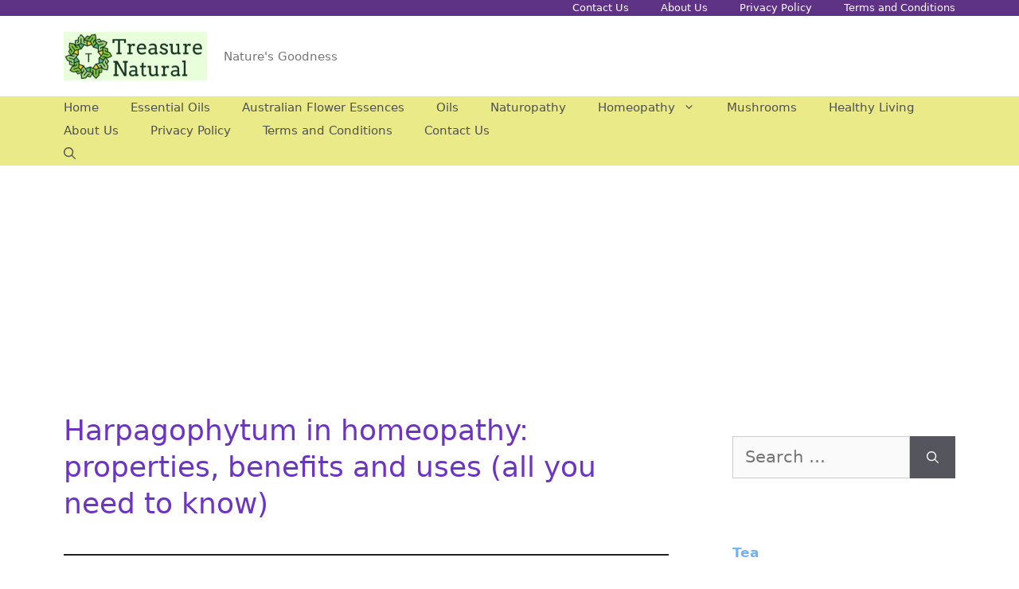

--- FILE ---
content_type: text/html; charset=UTF-8
request_url: https://treasurenatural.com/harpagophytum-in-homeopathy-properties-benefits-and-uses-all-you-need-to-know/
body_size: 16771
content:
<!DOCTYPE html>
<html lang="en-US">
<head>
	<meta charset="UTF-8">
	<meta name='robots' content='index, follow, max-image-preview:large, max-snippet:-1, max-video-preview:-1' />
<meta name="viewport" content="width=device-width, initial-scale=1">
	<!-- This site is optimized with the Yoast SEO plugin v20.10 - https://yoast.com/wordpress/plugins/seo/ -->
	<title>Harpagophytum in homeopathy: properties, benefits and uses (all you need to know) - TreasureNatural</title>
	<link rel="canonical" href="https://treasurenatural.com/harpagophytum-in-homeopathy-properties-benefits-and-uses-all-you-need-to-know/" />
	<meta property="og:locale" content="en_US" />
	<meta property="og:type" content="article" />
	<meta property="og:title" content="Harpagophytum in homeopathy: properties, benefits and uses (all you need to know) - TreasureNatural" />
	<meta property="og:description" content="What is Harpagophytum? Homeopathy uses the anti-inflammatory, analgesic and decongestant effects of&nbsp;Harpagophytum procumbens. Here it is mainly used against&nbsp;arthrosis and disc&nbsp;problems.&nbsp;Typical key symptoms are inflammatory processes in the affected areas.&nbsp;Other areas of application that are not used so frequently are skin changes such as shingles, psoriasis or eczema. Leading symptoms Signs of wear and tear ... Read more" />
	<meta property="og:url" content="https://treasurenatural.com/harpagophytum-in-homeopathy-properties-benefits-and-uses-all-you-need-to-know/" />
	<meta property="og:site_name" content="TreasureNatural" />
	<meta property="article:modified_time" content="2022-11-09T04:52:42+00:00" />
	<meta property="og:image" content="https://treasurenatural.com/wp-content/uploads/2022/11/Harpagophytum-in-homeopathy-properties-benefits-and-uses-all-you-need-to-know-1a-683x1024.jpg" />
	<meta name="twitter:card" content="summary_large_image" />
	<meta name="twitter:label1" content="Est. reading time" />
	<meta name="twitter:data1" content="3 minutes" />
	<script type="application/ld+json" class="yoast-schema-graph">{"@context":"https://schema.org","@graph":[{"@type":"WebPage","@id":"https://treasurenatural.com/harpagophytum-in-homeopathy-properties-benefits-and-uses-all-you-need-to-know/","url":"https://treasurenatural.com/harpagophytum-in-homeopathy-properties-benefits-and-uses-all-you-need-to-know/","name":"Harpagophytum in homeopathy: properties, benefits and uses (all you need to know) - TreasureNatural","isPartOf":{"@id":"https://treasurenatural.com/#website"},"primaryImageOfPage":{"@id":"https://treasurenatural.com/harpagophytum-in-homeopathy-properties-benefits-and-uses-all-you-need-to-know/#primaryimage"},"image":{"@id":"https://treasurenatural.com/harpagophytum-in-homeopathy-properties-benefits-and-uses-all-you-need-to-know/#primaryimage"},"thumbnailUrl":"https://treasurenatural.com/wp-content/uploads/2022/11/Harpagophytum-in-homeopathy-properties-benefits-and-uses-all-you-need-to-know-1a-683x1024.jpg","datePublished":"2022-04-07T08:22:56+00:00","dateModified":"2022-11-09T04:52:42+00:00","breadcrumb":{"@id":"https://treasurenatural.com/harpagophytum-in-homeopathy-properties-benefits-and-uses-all-you-need-to-know/#breadcrumb"},"inLanguage":"en-US","potentialAction":[{"@type":"ReadAction","target":["https://treasurenatural.com/harpagophytum-in-homeopathy-properties-benefits-and-uses-all-you-need-to-know/"]}]},{"@type":"ImageObject","inLanguage":"en-US","@id":"https://treasurenatural.com/harpagophytum-in-homeopathy-properties-benefits-and-uses-all-you-need-to-know/#primaryimage","url":"https://treasurenatural.com/wp-content/uploads/2022/11/Harpagophytum-in-homeopathy-properties-benefits-and-uses-all-you-need-to-know-1a.jpg","contentUrl":"https://treasurenatural.com/wp-content/uploads/2022/11/Harpagophytum-in-homeopathy-properties-benefits-and-uses-all-you-need-to-know-1a.jpg","width":1000,"height":1500},{"@type":"BreadcrumbList","@id":"https://treasurenatural.com/harpagophytum-in-homeopathy-properties-benefits-and-uses-all-you-need-to-know/#breadcrumb","itemListElement":[{"@type":"ListItem","position":1,"name":"Home","item":"https://treasurenatural.com/"},{"@type":"ListItem","position":2,"name":"Harpagophytum in homeopathy: properties, benefits and uses (all you need to know)"}]},{"@type":"WebSite","@id":"https://treasurenatural.com/#website","url":"https://treasurenatural.com/","name":"TreasureNatural","description":"Nature&#039;s Goodness","publisher":{"@id":"https://treasurenatural.com/#organization"},"potentialAction":[{"@type":"SearchAction","target":{"@type":"EntryPoint","urlTemplate":"https://treasurenatural.com/?s={search_term_string}"},"query-input":"required name=search_term_string"}],"inLanguage":"en-US"},{"@type":"Organization","@id":"https://treasurenatural.com/#organization","name":"TreasureNatural","url":"https://treasurenatural.com/","logo":{"@type":"ImageObject","inLanguage":"en-US","@id":"https://treasurenatural.com/#/schema/logo/image/","url":"https://treasurenatural.com/wp-content/uploads/2021/03/Logo-TreasureNatural-1.jpg","contentUrl":"https://treasurenatural.com/wp-content/uploads/2021/03/Logo-TreasureNatural-1.jpg","width":715,"height":243,"caption":"TreasureNatural"},"image":{"@id":"https://treasurenatural.com/#/schema/logo/image/"}}]}</script>
	<!-- / Yoast SEO plugin. -->


<link rel='dns-prefetch' href='//static.addtoany.com' />
<link rel="alternate" type="application/rss+xml" title="TreasureNatural &raquo; Feed" href="https://treasurenatural.com/feed/" />
<link rel="alternate" type="application/rss+xml" title="TreasureNatural &raquo; Comments Feed" href="https://treasurenatural.com/comments/feed/" />
<link rel="alternate" type="application/rss+xml" title="TreasureNatural &raquo; Harpagophytum in homeopathy: properties, benefits and uses (all you need to know) Comments Feed" href="https://treasurenatural.com/harpagophytum-in-homeopathy-properties-benefits-and-uses-all-you-need-to-know/feed/" />
		<!-- This site uses the Google Analytics by MonsterInsights plugin v8.19 - Using Analytics tracking - https://www.monsterinsights.com/ -->
							<script src="//www.googletagmanager.com/gtag/js?id=G-JRPTFSMDHW"  data-cfasync="false" data-wpfc-render="false" async></script>
			<script data-cfasync="false" data-wpfc-render="false">
				var mi_version = '8.19';
				var mi_track_user = true;
				var mi_no_track_reason = '';
				
								var disableStrs = [
										'ga-disable-G-JRPTFSMDHW',
									];

				/* Function to detect opted out users */
				function __gtagTrackerIsOptedOut() {
					for (var index = 0; index < disableStrs.length; index++) {
						if (document.cookie.indexOf(disableStrs[index] + '=true') > -1) {
							return true;
						}
					}

					return false;
				}

				/* Disable tracking if the opt-out cookie exists. */
				if (__gtagTrackerIsOptedOut()) {
					for (var index = 0; index < disableStrs.length; index++) {
						window[disableStrs[index]] = true;
					}
				}

				/* Opt-out function */
				function __gtagTrackerOptout() {
					for (var index = 0; index < disableStrs.length; index++) {
						document.cookie = disableStrs[index] + '=true; expires=Thu, 31 Dec 2099 23:59:59 UTC; path=/';
						window[disableStrs[index]] = true;
					}
				}

				if ('undefined' === typeof gaOptout) {
					function gaOptout() {
						__gtagTrackerOptout();
					}
				}
								window.dataLayer = window.dataLayer || [];

				window.MonsterInsightsDualTracker = {
					helpers: {},
					trackers: {},
				};
				if (mi_track_user) {
					function __gtagDataLayer() {
						dataLayer.push(arguments);
					}

					function __gtagTracker(type, name, parameters) {
						if (!parameters) {
							parameters = {};
						}

						if (parameters.send_to) {
							__gtagDataLayer.apply(null, arguments);
							return;
						}

						if (type === 'event') {
														parameters.send_to = monsterinsights_frontend.v4_id;
							var hookName = name;
							if (typeof parameters['event_category'] !== 'undefined') {
								hookName = parameters['event_category'] + ':' + name;
							}

							if (typeof MonsterInsightsDualTracker.trackers[hookName] !== 'undefined') {
								MonsterInsightsDualTracker.trackers[hookName](parameters);
							} else {
								__gtagDataLayer('event', name, parameters);
							}
							
						} else {
							__gtagDataLayer.apply(null, arguments);
						}
					}

					__gtagTracker('js', new Date());
					__gtagTracker('set', {
						'developer_id.dZGIzZG': true,
											});
										__gtagTracker('config', 'G-JRPTFSMDHW', {"forceSSL":"true","link_attribution":"true"} );
															window.gtag = __gtagTracker;										(function () {
						/* https://developers.google.com/analytics/devguides/collection/analyticsjs/ */
						/* ga and __gaTracker compatibility shim. */
						var noopfn = function () {
							return null;
						};
						var newtracker = function () {
							return new Tracker();
						};
						var Tracker = function () {
							return null;
						};
						var p = Tracker.prototype;
						p.get = noopfn;
						p.set = noopfn;
						p.send = function () {
							var args = Array.prototype.slice.call(arguments);
							args.unshift('send');
							__gaTracker.apply(null, args);
						};
						var __gaTracker = function () {
							var len = arguments.length;
							if (len === 0) {
								return;
							}
							var f = arguments[len - 1];
							if (typeof f !== 'object' || f === null || typeof f.hitCallback !== 'function') {
								if ('send' === arguments[0]) {
									var hitConverted, hitObject = false, action;
									if ('event' === arguments[1]) {
										if ('undefined' !== typeof arguments[3]) {
											hitObject = {
												'eventAction': arguments[3],
												'eventCategory': arguments[2],
												'eventLabel': arguments[4],
												'value': arguments[5] ? arguments[5] : 1,
											}
										}
									}
									if ('pageview' === arguments[1]) {
										if ('undefined' !== typeof arguments[2]) {
											hitObject = {
												'eventAction': 'page_view',
												'page_path': arguments[2],
											}
										}
									}
									if (typeof arguments[2] === 'object') {
										hitObject = arguments[2];
									}
									if (typeof arguments[5] === 'object') {
										Object.assign(hitObject, arguments[5]);
									}
									if ('undefined' !== typeof arguments[1].hitType) {
										hitObject = arguments[1];
										if ('pageview' === hitObject.hitType) {
											hitObject.eventAction = 'page_view';
										}
									}
									if (hitObject) {
										action = 'timing' === arguments[1].hitType ? 'timing_complete' : hitObject.eventAction;
										hitConverted = mapArgs(hitObject);
										__gtagTracker('event', action, hitConverted);
									}
								}
								return;
							}

							function mapArgs(args) {
								var arg, hit = {};
								var gaMap = {
									'eventCategory': 'event_category',
									'eventAction': 'event_action',
									'eventLabel': 'event_label',
									'eventValue': 'event_value',
									'nonInteraction': 'non_interaction',
									'timingCategory': 'event_category',
									'timingVar': 'name',
									'timingValue': 'value',
									'timingLabel': 'event_label',
									'page': 'page_path',
									'location': 'page_location',
									'title': 'page_title',
								};
								for (arg in args) {
																		if (!(!args.hasOwnProperty(arg) || !gaMap.hasOwnProperty(arg))) {
										hit[gaMap[arg]] = args[arg];
									} else {
										hit[arg] = args[arg];
									}
								}
								return hit;
							}

							try {
								f.hitCallback();
							} catch (ex) {
							}
						};
						__gaTracker.create = newtracker;
						__gaTracker.getByName = newtracker;
						__gaTracker.getAll = function () {
							return [];
						};
						__gaTracker.remove = noopfn;
						__gaTracker.loaded = true;
						window['__gaTracker'] = __gaTracker;
					})();
									} else {
										console.log("");
					(function () {
						function __gtagTracker() {
							return null;
						}

						window['__gtagTracker'] = __gtagTracker;
						window['gtag'] = __gtagTracker;
					})();
									}
			</script>
				<!-- / Google Analytics by MonsterInsights -->
		<script>
window._wpemojiSettings = {"baseUrl":"https:\/\/s.w.org\/images\/core\/emoji\/14.0.0\/72x72\/","ext":".png","svgUrl":"https:\/\/s.w.org\/images\/core\/emoji\/14.0.0\/svg\/","svgExt":".svg","source":{"concatemoji":"https:\/\/treasurenatural.com\/wp-includes\/js\/wp-emoji-release.min.js?ver=6.1.9"}};
/*! This file is auto-generated */
!function(e,a,t){var n,r,o,i=a.createElement("canvas"),p=i.getContext&&i.getContext("2d");function s(e,t){var a=String.fromCharCode,e=(p.clearRect(0,0,i.width,i.height),p.fillText(a.apply(this,e),0,0),i.toDataURL());return p.clearRect(0,0,i.width,i.height),p.fillText(a.apply(this,t),0,0),e===i.toDataURL()}function c(e){var t=a.createElement("script");t.src=e,t.defer=t.type="text/javascript",a.getElementsByTagName("head")[0].appendChild(t)}for(o=Array("flag","emoji"),t.supports={everything:!0,everythingExceptFlag:!0},r=0;r<o.length;r++)t.supports[o[r]]=function(e){if(p&&p.fillText)switch(p.textBaseline="top",p.font="600 32px Arial",e){case"flag":return s([127987,65039,8205,9895,65039],[127987,65039,8203,9895,65039])?!1:!s([55356,56826,55356,56819],[55356,56826,8203,55356,56819])&&!s([55356,57332,56128,56423,56128,56418,56128,56421,56128,56430,56128,56423,56128,56447],[55356,57332,8203,56128,56423,8203,56128,56418,8203,56128,56421,8203,56128,56430,8203,56128,56423,8203,56128,56447]);case"emoji":return!s([129777,127995,8205,129778,127999],[129777,127995,8203,129778,127999])}return!1}(o[r]),t.supports.everything=t.supports.everything&&t.supports[o[r]],"flag"!==o[r]&&(t.supports.everythingExceptFlag=t.supports.everythingExceptFlag&&t.supports[o[r]]);t.supports.everythingExceptFlag=t.supports.everythingExceptFlag&&!t.supports.flag,t.DOMReady=!1,t.readyCallback=function(){t.DOMReady=!0},t.supports.everything||(n=function(){t.readyCallback()},a.addEventListener?(a.addEventListener("DOMContentLoaded",n,!1),e.addEventListener("load",n,!1)):(e.attachEvent("onload",n),a.attachEvent("onreadystatechange",function(){"complete"===a.readyState&&t.readyCallback()})),(e=t.source||{}).concatemoji?c(e.concatemoji):e.wpemoji&&e.twemoji&&(c(e.twemoji),c(e.wpemoji)))}(window,document,window._wpemojiSettings);
</script>
<style>
img.wp-smiley,
img.emoji {
	display: inline !important;
	border: none !important;
	box-shadow: none !important;
	height: 1em !important;
	width: 1em !important;
	margin: 0 0.07em !important;
	vertical-align: -0.1em !important;
	background: none !important;
	padding: 0 !important;
}
</style>
	<link rel='stylesheet' id='wp-block-library-css' href='https://treasurenatural.com/wp-includes/css/dist/block-library/style.min.css?ver=6.1.9' media='all' />
<link rel='stylesheet' id='classic-theme-styles-css' href='https://treasurenatural.com/wp-includes/css/classic-themes.min.css?ver=1' media='all' />
<style id='global-styles-inline-css'>
body{--wp--preset--color--black: #000000;--wp--preset--color--cyan-bluish-gray: #abb8c3;--wp--preset--color--white: #ffffff;--wp--preset--color--pale-pink: #f78da7;--wp--preset--color--vivid-red: #cf2e2e;--wp--preset--color--luminous-vivid-orange: #ff6900;--wp--preset--color--luminous-vivid-amber: #fcb900;--wp--preset--color--light-green-cyan: #7bdcb5;--wp--preset--color--vivid-green-cyan: #00d084;--wp--preset--color--pale-cyan-blue: #8ed1fc;--wp--preset--color--vivid-cyan-blue: #0693e3;--wp--preset--color--vivid-purple: #9b51e0;--wp--preset--color--contrast: var(--contrast);--wp--preset--color--contrast-2: var(--contrast-2);--wp--preset--color--contrast-3: var(--contrast-3);--wp--preset--color--base: var(--base);--wp--preset--color--base-2: var(--base-2);--wp--preset--color--base-3: var(--base-3);--wp--preset--color--accent: var(--accent);--wp--preset--gradient--vivid-cyan-blue-to-vivid-purple: linear-gradient(135deg,rgba(6,147,227,1) 0%,rgb(155,81,224) 100%);--wp--preset--gradient--light-green-cyan-to-vivid-green-cyan: linear-gradient(135deg,rgb(122,220,180) 0%,rgb(0,208,130) 100%);--wp--preset--gradient--luminous-vivid-amber-to-luminous-vivid-orange: linear-gradient(135deg,rgba(252,185,0,1) 0%,rgba(255,105,0,1) 100%);--wp--preset--gradient--luminous-vivid-orange-to-vivid-red: linear-gradient(135deg,rgba(255,105,0,1) 0%,rgb(207,46,46) 100%);--wp--preset--gradient--very-light-gray-to-cyan-bluish-gray: linear-gradient(135deg,rgb(238,238,238) 0%,rgb(169,184,195) 100%);--wp--preset--gradient--cool-to-warm-spectrum: linear-gradient(135deg,rgb(74,234,220) 0%,rgb(151,120,209) 20%,rgb(207,42,186) 40%,rgb(238,44,130) 60%,rgb(251,105,98) 80%,rgb(254,248,76) 100%);--wp--preset--gradient--blush-light-purple: linear-gradient(135deg,rgb(255,206,236) 0%,rgb(152,150,240) 100%);--wp--preset--gradient--blush-bordeaux: linear-gradient(135deg,rgb(254,205,165) 0%,rgb(254,45,45) 50%,rgb(107,0,62) 100%);--wp--preset--gradient--luminous-dusk: linear-gradient(135deg,rgb(255,203,112) 0%,rgb(199,81,192) 50%,rgb(65,88,208) 100%);--wp--preset--gradient--pale-ocean: linear-gradient(135deg,rgb(255,245,203) 0%,rgb(182,227,212) 50%,rgb(51,167,181) 100%);--wp--preset--gradient--electric-grass: linear-gradient(135deg,rgb(202,248,128) 0%,rgb(113,206,126) 100%);--wp--preset--gradient--midnight: linear-gradient(135deg,rgb(2,3,129) 0%,rgb(40,116,252) 100%);--wp--preset--duotone--dark-grayscale: url('#wp-duotone-dark-grayscale');--wp--preset--duotone--grayscale: url('#wp-duotone-grayscale');--wp--preset--duotone--purple-yellow: url('#wp-duotone-purple-yellow');--wp--preset--duotone--blue-red: url('#wp-duotone-blue-red');--wp--preset--duotone--midnight: url('#wp-duotone-midnight');--wp--preset--duotone--magenta-yellow: url('#wp-duotone-magenta-yellow');--wp--preset--duotone--purple-green: url('#wp-duotone-purple-green');--wp--preset--duotone--blue-orange: url('#wp-duotone-blue-orange');--wp--preset--font-size--small: 13px;--wp--preset--font-size--medium: 20px;--wp--preset--font-size--large: 36px;--wp--preset--font-size--x-large: 42px;--wp--preset--spacing--20: 0.44rem;--wp--preset--spacing--30: 0.67rem;--wp--preset--spacing--40: 1rem;--wp--preset--spacing--50: 1.5rem;--wp--preset--spacing--60: 2.25rem;--wp--preset--spacing--70: 3.38rem;--wp--preset--spacing--80: 5.06rem;}:where(.is-layout-flex){gap: 0.5em;}body .is-layout-flow > .alignleft{float: left;margin-inline-start: 0;margin-inline-end: 2em;}body .is-layout-flow > .alignright{float: right;margin-inline-start: 2em;margin-inline-end: 0;}body .is-layout-flow > .aligncenter{margin-left: auto !important;margin-right: auto !important;}body .is-layout-constrained > .alignleft{float: left;margin-inline-start: 0;margin-inline-end: 2em;}body .is-layout-constrained > .alignright{float: right;margin-inline-start: 2em;margin-inline-end: 0;}body .is-layout-constrained > .aligncenter{margin-left: auto !important;margin-right: auto !important;}body .is-layout-constrained > :where(:not(.alignleft):not(.alignright):not(.alignfull)){max-width: var(--wp--style--global--content-size);margin-left: auto !important;margin-right: auto !important;}body .is-layout-constrained > .alignwide{max-width: var(--wp--style--global--wide-size);}body .is-layout-flex{display: flex;}body .is-layout-flex{flex-wrap: wrap;align-items: center;}body .is-layout-flex > *{margin: 0;}:where(.wp-block-columns.is-layout-flex){gap: 2em;}.has-black-color{color: var(--wp--preset--color--black) !important;}.has-cyan-bluish-gray-color{color: var(--wp--preset--color--cyan-bluish-gray) !important;}.has-white-color{color: var(--wp--preset--color--white) !important;}.has-pale-pink-color{color: var(--wp--preset--color--pale-pink) !important;}.has-vivid-red-color{color: var(--wp--preset--color--vivid-red) !important;}.has-luminous-vivid-orange-color{color: var(--wp--preset--color--luminous-vivid-orange) !important;}.has-luminous-vivid-amber-color{color: var(--wp--preset--color--luminous-vivid-amber) !important;}.has-light-green-cyan-color{color: var(--wp--preset--color--light-green-cyan) !important;}.has-vivid-green-cyan-color{color: var(--wp--preset--color--vivid-green-cyan) !important;}.has-pale-cyan-blue-color{color: var(--wp--preset--color--pale-cyan-blue) !important;}.has-vivid-cyan-blue-color{color: var(--wp--preset--color--vivid-cyan-blue) !important;}.has-vivid-purple-color{color: var(--wp--preset--color--vivid-purple) !important;}.has-black-background-color{background-color: var(--wp--preset--color--black) !important;}.has-cyan-bluish-gray-background-color{background-color: var(--wp--preset--color--cyan-bluish-gray) !important;}.has-white-background-color{background-color: var(--wp--preset--color--white) !important;}.has-pale-pink-background-color{background-color: var(--wp--preset--color--pale-pink) !important;}.has-vivid-red-background-color{background-color: var(--wp--preset--color--vivid-red) !important;}.has-luminous-vivid-orange-background-color{background-color: var(--wp--preset--color--luminous-vivid-orange) !important;}.has-luminous-vivid-amber-background-color{background-color: var(--wp--preset--color--luminous-vivid-amber) !important;}.has-light-green-cyan-background-color{background-color: var(--wp--preset--color--light-green-cyan) !important;}.has-vivid-green-cyan-background-color{background-color: var(--wp--preset--color--vivid-green-cyan) !important;}.has-pale-cyan-blue-background-color{background-color: var(--wp--preset--color--pale-cyan-blue) !important;}.has-vivid-cyan-blue-background-color{background-color: var(--wp--preset--color--vivid-cyan-blue) !important;}.has-vivid-purple-background-color{background-color: var(--wp--preset--color--vivid-purple) !important;}.has-black-border-color{border-color: var(--wp--preset--color--black) !important;}.has-cyan-bluish-gray-border-color{border-color: var(--wp--preset--color--cyan-bluish-gray) !important;}.has-white-border-color{border-color: var(--wp--preset--color--white) !important;}.has-pale-pink-border-color{border-color: var(--wp--preset--color--pale-pink) !important;}.has-vivid-red-border-color{border-color: var(--wp--preset--color--vivid-red) !important;}.has-luminous-vivid-orange-border-color{border-color: var(--wp--preset--color--luminous-vivid-orange) !important;}.has-luminous-vivid-amber-border-color{border-color: var(--wp--preset--color--luminous-vivid-amber) !important;}.has-light-green-cyan-border-color{border-color: var(--wp--preset--color--light-green-cyan) !important;}.has-vivid-green-cyan-border-color{border-color: var(--wp--preset--color--vivid-green-cyan) !important;}.has-pale-cyan-blue-border-color{border-color: var(--wp--preset--color--pale-cyan-blue) !important;}.has-vivid-cyan-blue-border-color{border-color: var(--wp--preset--color--vivid-cyan-blue) !important;}.has-vivid-purple-border-color{border-color: var(--wp--preset--color--vivid-purple) !important;}.has-vivid-cyan-blue-to-vivid-purple-gradient-background{background: var(--wp--preset--gradient--vivid-cyan-blue-to-vivid-purple) !important;}.has-light-green-cyan-to-vivid-green-cyan-gradient-background{background: var(--wp--preset--gradient--light-green-cyan-to-vivid-green-cyan) !important;}.has-luminous-vivid-amber-to-luminous-vivid-orange-gradient-background{background: var(--wp--preset--gradient--luminous-vivid-amber-to-luminous-vivid-orange) !important;}.has-luminous-vivid-orange-to-vivid-red-gradient-background{background: var(--wp--preset--gradient--luminous-vivid-orange-to-vivid-red) !important;}.has-very-light-gray-to-cyan-bluish-gray-gradient-background{background: var(--wp--preset--gradient--very-light-gray-to-cyan-bluish-gray) !important;}.has-cool-to-warm-spectrum-gradient-background{background: var(--wp--preset--gradient--cool-to-warm-spectrum) !important;}.has-blush-light-purple-gradient-background{background: var(--wp--preset--gradient--blush-light-purple) !important;}.has-blush-bordeaux-gradient-background{background: var(--wp--preset--gradient--blush-bordeaux) !important;}.has-luminous-dusk-gradient-background{background: var(--wp--preset--gradient--luminous-dusk) !important;}.has-pale-ocean-gradient-background{background: var(--wp--preset--gradient--pale-ocean) !important;}.has-electric-grass-gradient-background{background: var(--wp--preset--gradient--electric-grass) !important;}.has-midnight-gradient-background{background: var(--wp--preset--gradient--midnight) !important;}.has-small-font-size{font-size: var(--wp--preset--font-size--small) !important;}.has-medium-font-size{font-size: var(--wp--preset--font-size--medium) !important;}.has-large-font-size{font-size: var(--wp--preset--font-size--large) !important;}.has-x-large-font-size{font-size: var(--wp--preset--font-size--x-large) !important;}
.wp-block-navigation a:where(:not(.wp-element-button)){color: inherit;}
:where(.wp-block-columns.is-layout-flex){gap: 2em;}
.wp-block-pullquote{font-size: 1.5em;line-height: 1.6;}
</style>
<link rel='stylesheet' id='crp-style-grid-css' href='https://treasurenatural.com/wp-content/plugins/contextual-related-posts/css/grid.min.css?ver=3.3.4' media='all' />
<style id='crp-style-grid-inline-css'>

			.crp_related.crp-grid ul li a.crp_link {
				grid-template-rows: 150px auto;
			}
			.crp_related.crp-grid ul {
				grid-template-columns: repeat(auto-fill, minmax(150px, 1fr));
			}
			
</style>
<link rel='stylesheet' id='generate-comments-css' href='https://treasurenatural.com/wp-content/themes/generatepress/assets/css/components/comments.min.css?ver=3.2.4' media='all' />
<link rel='stylesheet' id='generate-widget-areas-css' href='https://treasurenatural.com/wp-content/themes/generatepress/assets/css/components/widget-areas.min.css?ver=3.2.4' media='all' />
<link rel='stylesheet' id='generate-style-css' href='https://treasurenatural.com/wp-content/themes/generatepress/assets/css/main.min.css?ver=3.2.4' media='all' />
<style id='generate-style-inline-css'>
body{background-color:#ffffff;color:#222222;}a{color:#74b1f6;}a:hover, a:focus, a:active{color:#dfbaba;}.wp-block-group__inner-container{max-width:1200px;margin-left:auto;margin-right:auto;}.site-header .header-image{width:180px;}.navigation-search{position:absolute;left:-99999px;pointer-events:none;visibility:hidden;z-index:20;width:100%;top:0;transition:opacity 100ms ease-in-out;opacity:0;}.navigation-search.nav-search-active{left:0;right:0;pointer-events:auto;visibility:visible;opacity:1;}.navigation-search input[type="search"]{outline:0;border:0;vertical-align:bottom;line-height:1;opacity:0.9;width:100%;z-index:20;border-radius:0;-webkit-appearance:none;height:60px;}.navigation-search input::-ms-clear{display:none;width:0;height:0;}.navigation-search input::-ms-reveal{display:none;width:0;height:0;}.navigation-search input::-webkit-search-decoration, .navigation-search input::-webkit-search-cancel-button, .navigation-search input::-webkit-search-results-button, .navigation-search input::-webkit-search-results-decoration{display:none;}.gen-sidebar-nav .navigation-search{top:auto;bottom:0;}:root{--contrast:#222222;--contrast-2:#575760;--contrast-3:#b2b2be;--base:#f0f0f0;--base-2:#f7f8f9;--base-3:#ffffff;--accent:#1e73be;}.has-contrast-color{color:var(--contrast);}.has-contrast-background-color{background-color:var(--contrast);}.has-contrast-2-color{color:var(--contrast-2);}.has-contrast-2-background-color{background-color:var(--contrast-2);}.has-contrast-3-color{color:var(--contrast-3);}.has-contrast-3-background-color{background-color:var(--contrast-3);}.has-base-color{color:var(--base);}.has-base-background-color{background-color:var(--base);}.has-base-2-color{color:var(--base-2);}.has-base-2-background-color{background-color:var(--base-2);}.has-base-3-color{color:var(--base-3);}.has-base-3-background-color{background-color:var(--base-3);}.has-accent-color{color:var(--accent);}.has-accent-background-color{background-color:var(--accent);}body, button, input, select, textarea{font-family:-apple-system, system-ui, BlinkMacSystemFont, "Segoe UI", Helvetica, Arial, sans-serif, "Apple Color Emoji", "Segoe UI Emoji", "Segoe UI Symbol";font-size:21px;}body{line-height:1.6;}.entry-content > [class*="wp-block-"]:not(:last-child){margin-bottom:1.5em;}.main-navigation .main-nav ul ul li a{font-size:14px;}.sidebar .widget, .footer-widgets .widget{font-size:17px;}h1{font-weight:500;font-size:36px;line-height:1.3em;}h2{font-size:33px;}@media (max-width:768px){h1{font-size:31px;}h2{font-size:27px;}h3{font-size:24px;}h4{font-size:22px;}h5{font-size:19px;}}.top-bar{background-color:#636363;color:#ffffff;}.top-bar a{color:#ffffff;}.top-bar a:hover{color:#303030;}.site-header{background-color:#ffffff;}.main-title a,.main-title a:hover{color:#222222;}.site-description{color:#757575;}.main-navigation,.main-navigation ul ul{background-color:rgba(226,226,86,0.7);}.main-navigation .main-nav ul li a, .main-navigation .menu-toggle, .main-navigation .menu-bar-items{color:#515151;}.main-navigation .main-nav ul li:not([class*="current-menu-"]):hover > a, .main-navigation .main-nav ul li:not([class*="current-menu-"]):focus > a, .main-navigation .main-nav ul li.sfHover:not([class*="current-menu-"]) > a, .main-navigation .menu-bar-item:hover > a, .main-navigation .menu-bar-item.sfHover > a{color:#7a8896;background-color:#ffffff;}button.menu-toggle:hover,button.menu-toggle:focus{color:#515151;}.main-navigation .main-nav ul li[class*="current-menu-"] > a{color:#7a8896;background-color:#ffffff;}.navigation-search input[type="search"],.navigation-search input[type="search"]:active, .navigation-search input[type="search"]:focus, .main-navigation .main-nav ul li.search-item.active > a, .main-navigation .menu-bar-items .search-item.active > a{color:#7a8896;background-color:#ffffff;}.main-navigation ul ul{background-color:#eaeaea;}.main-navigation .main-nav ul ul li a{color:#515151;}.main-navigation .main-nav ul ul li:not([class*="current-menu-"]):hover > a,.main-navigation .main-nav ul ul li:not([class*="current-menu-"]):focus > a, .main-navigation .main-nav ul ul li.sfHover:not([class*="current-menu-"]) > a{color:#7a8896;background-color:#eaeaea;}.main-navigation .main-nav ul ul li[class*="current-menu-"] > a{color:#7a8896;background-color:#eaeaea;}.separate-containers .inside-article, .separate-containers .comments-area, .separate-containers .page-header, .one-container .container, .separate-containers .paging-navigation, .inside-page-header{background-color:#ffffff;}.entry-title a{color:#222222;}.entry-title a:hover{color:#55555e;}.entry-meta{color:#595959;}h1{color:#6d34c3;}h2{color:#56ad5d;}h3{color:#b49ded;}h4{color:#56ad5d;}h5{color:#56ad5d;}.sidebar .widget{background-color:#ffffff;}.footer-widgets{background-color:#ffffff;}.footer-widgets .widget-title{color:#000000;}.site-info{color:#ffffff;background-color:#55555e;}.site-info a{color:#ffffff;}.site-info a:hover{color:#d3d3d3;}.footer-bar .widget_nav_menu .current-menu-item a{color:#d3d3d3;}input[type="text"],input[type="email"],input[type="url"],input[type="password"],input[type="search"],input[type="tel"],input[type="number"],textarea,select{color:#666666;background-color:#fafafa;border-color:#cccccc;}input[type="text"]:focus,input[type="email"]:focus,input[type="url"]:focus,input[type="password"]:focus,input[type="search"]:focus,input[type="tel"]:focus,input[type="number"]:focus,textarea:focus,select:focus{color:#666666;background-color:#ffffff;border-color:#bfbfbf;}button,html input[type="button"],input[type="reset"],input[type="submit"],a.button,a.wp-block-button__link:not(.has-background){color:#ffffff;background-color:#55555e;}button:hover,html input[type="button"]:hover,input[type="reset"]:hover,input[type="submit"]:hover,a.button:hover,button:focus,html input[type="button"]:focus,input[type="reset"]:focus,input[type="submit"]:focus,a.button:focus,a.wp-block-button__link:not(.has-background):active,a.wp-block-button__link:not(.has-background):focus,a.wp-block-button__link:not(.has-background):hover{color:#ffffff;background-color:#3f4047;}a.generate-back-to-top{background-color:rgba( 0,0,0,0.4 );color:#ffffff;}a.generate-back-to-top:hover,a.generate-back-to-top:focus{background-color:rgba( 0,0,0,0.6 );color:#ffffff;}@media (max-width: 768px){.main-navigation .menu-bar-item:hover > a, .main-navigation .menu-bar-item.sfHover > a{background:none;color:#515151;}}.nav-below-header .main-navigation .inside-navigation.grid-container, .nav-above-header .main-navigation .inside-navigation.grid-container{padding:0px 20px 0px 20px;}.separate-containers .inside-article, .separate-containers .comments-area, .separate-containers .page-header, .separate-containers .paging-navigation, .one-container .site-content, .inside-page-header{padding:10px 40px 40px 40px;}.site-main .wp-block-group__inner-container{padding:10px 40px 40px 40px;}.separate-containers .paging-navigation{padding-top:20px;padding-bottom:20px;}.entry-content .alignwide, body:not(.no-sidebar) .entry-content .alignfull{margin-left:-40px;width:calc(100% + 80px);max-width:calc(100% + 80px);}.sidebar .widget, .page-header, .widget-area .main-navigation, .site-main > *{margin-bottom:0px;}.separate-containers .site-main{margin:0px;}.both-right .inside-left-sidebar,.both-left .inside-left-sidebar{margin-right:0px;}.both-right .inside-right-sidebar,.both-left .inside-right-sidebar{margin-left:0px;}.separate-containers .featured-image{margin-top:0px;}.separate-containers .inside-right-sidebar, .separate-containers .inside-left-sidebar{margin-top:0px;margin-bottom:0px;}.main-navigation .main-nav ul li a,.menu-toggle,.main-navigation .menu-bar-item > a{line-height:29px;}.navigation-search input[type="search"]{height:29px;}.rtl .menu-item-has-children .dropdown-menu-toggle{padding-left:20px;}.rtl .main-navigation .main-nav ul li.menu-item-has-children > a{padding-right:20px;}@media (max-width:768px){.separate-containers .inside-article, .separate-containers .comments-area, .separate-containers .page-header, .separate-containers .paging-navigation, .one-container .site-content, .inside-page-header{padding:30px;}.site-main .wp-block-group__inner-container{padding:30px;}.inside-top-bar{padding-right:30px;padding-left:30px;}.inside-header{padding-right:30px;padding-left:30px;}.widget-area .widget{padding-top:30px;padding-right:30px;padding-bottom:30px;padding-left:30px;}.footer-widgets-container{padding-top:30px;padding-right:30px;padding-bottom:30px;padding-left:30px;}.inside-site-info{padding-right:30px;padding-left:30px;}.entry-content .alignwide, body:not(.no-sidebar) .entry-content .alignfull{margin-left:-30px;width:calc(100% + 60px);max-width:calc(100% + 60px);}.one-container .site-main .paging-navigation{margin-bottom:0px;}}/* End cached CSS */.is-right-sidebar{width:30%;}.is-left-sidebar{width:30%;}.site-content .content-area{width:70%;}@media (max-width: 768px){.main-navigation .menu-toggle,.sidebar-nav-mobile:not(#sticky-placeholder){display:block;}.main-navigation ul,.gen-sidebar-nav,.main-navigation:not(.slideout-navigation):not(.toggled) .main-nav > ul,.has-inline-mobile-toggle #site-navigation .inside-navigation > *:not(.navigation-search):not(.main-nav){display:none;}.nav-align-right .inside-navigation,.nav-align-center .inside-navigation{justify-content:space-between;}}
.dynamic-author-image-rounded{border-radius:100%;}.dynamic-featured-image, .dynamic-author-image{vertical-align:middle;}.one-container.blog .dynamic-content-template:not(:last-child), .one-container.archive .dynamic-content-template:not(:last-child){padding-bottom:0px;}.dynamic-entry-excerpt > p:last-child{margin-bottom:0px;}
h1.entry-title{font-size:36px;}
.post-image:not(:first-child), .page-content:not(:first-child), .entry-content:not(:first-child), .entry-summary:not(:first-child), footer.entry-meta{margin-top:0.3em;}.post-image-above-header .inside-article div.featured-image, .post-image-above-header .inside-article div.post-image{margin-bottom:0.3em;}
</style>
<link rel='stylesheet' id='addtoany-css' href='https://treasurenatural.com/wp-content/plugins/add-to-any/addtoany.min.css?ver=1.16' media='all' />
<link rel='stylesheet' id='generate-secondary-nav-css' href='https://treasurenatural.com/wp-content/plugins/gp-premium/secondary-nav/functions/css/main.min.css?ver=2.3.2' media='all' />
<style id='generate-secondary-nav-inline-css'>
.secondary-navigation{background-color:#5e3284;}.secondary-nav-below-header .secondary-navigation .inside-navigation.grid-container, .secondary-nav-above-header .secondary-navigation .inside-navigation.grid-container{padding:0px 20px 0px 20px;}.secondary-navigation .main-nav ul li a,.secondary-navigation .menu-toggle,.secondary-menu-bar-items .menu-bar-item > a{color:#ffffff;line-height:20px;}.secondary-navigation .secondary-menu-bar-items{color:#ffffff;}button.secondary-menu-toggle:hover,button.secondary-menu-toggle:focus{color:#ffffff;}.widget-area .secondary-navigation{margin-bottom:0px;}.secondary-navigation ul ul{background-color:#303030;top:auto;}.secondary-navigation .main-nav ul ul li a{color:#ffffff;}.secondary-navigation .main-nav ul li:not([class*="current-menu-"]):hover > a, .secondary-navigation .main-nav ul li:not([class*="current-menu-"]):focus > a, .secondary-navigation .main-nav ul li.sfHover:not([class*="current-menu-"]) > a, .secondary-menu-bar-items .menu-bar-item:hover > a{color:#ffffff;background-color:#303030;}.secondary-navigation .main-nav ul ul li:not([class*="current-menu-"]):hover > a,.secondary-navigation .main-nav ul ul li:not([class*="current-menu-"]):focus > a,.secondary-navigation .main-nav ul ul li.sfHover:not([class*="current-menu-"]) > a{color:#ffffff;background-color:#474747;}.secondary-navigation .main-nav ul li[class*="current-menu-"] > a{color:#222222;background-color:#ffffff;}.secondary-navigation .main-nav ul ul li[class*="current-menu-"] > a{color:#ffffff;background-color:#474747;}.secondary-navigation.toggled .dropdown-menu-toggle:before{display:none;}@media (max-width: 768px) {.secondary-menu-bar-items .menu-bar-item:hover > a{background: none;color: #ffffff;}}
</style>
<link rel='stylesheet' id='generate-secondary-nav-mobile-css' href='https://treasurenatural.com/wp-content/plugins/gp-premium/secondary-nav/functions/css/main-mobile.min.css?ver=2.3.2' media='all' />
<script src='https://treasurenatural.com/wp-content/plugins/google-analytics-for-wordpress/assets/js/frontend-gtag.min.js?ver=8.19' id='monsterinsights-frontend-script-js'></script>
<script data-cfasync="false" data-wpfc-render="false" id='monsterinsights-frontend-script-js-extra'>var monsterinsights_frontend = {"js_events_tracking":"true","download_extensions":"doc,pdf,ppt,zip,xls,docx,pptx,xlsx","inbound_paths":"[{\"path\":\"\\\/go\\\/\",\"label\":\"affiliate\"},{\"path\":\"\\\/recommend\\\/\",\"label\":\"affiliate\"}]","home_url":"https:\/\/treasurenatural.com","hash_tracking":"false","v4_id":"G-JRPTFSMDHW"};</script>
<script id='addtoany-core-js-before'>
window.a2a_config=window.a2a_config||{};a2a_config.callbacks=[];a2a_config.overlays=[];a2a_config.templates={};
</script>
<script async src='https://static.addtoany.com/menu/page.js' id='addtoany-core-js'></script>
<script src='https://treasurenatural.com/wp-includes/js/jquery/jquery.min.js?ver=3.6.1' id='jquery-core-js'></script>
<script src='https://treasurenatural.com/wp-includes/js/jquery/jquery-migrate.min.js?ver=3.3.2' id='jquery-migrate-js'></script>
<script async src='https://treasurenatural.com/wp-content/plugins/add-to-any/addtoany.min.js?ver=1.1' id='addtoany-jquery-js'></script>
<link rel="https://api.w.org/" href="https://treasurenatural.com/wp-json/" /><link rel="alternate" type="application/json" href="https://treasurenatural.com/wp-json/wp/v2/pages/4116" /><link rel="EditURI" type="application/rsd+xml" title="RSD" href="https://treasurenatural.com/xmlrpc.php?rsd" />
<link rel="wlwmanifest" type="application/wlwmanifest+xml" href="https://treasurenatural.com/wp-includes/wlwmanifest.xml" />
<meta name="generator" content="WordPress 6.1.9" />
<link rel='shortlink' href='https://treasurenatural.com/?p=4116' />
<link rel="alternate" type="application/json+oembed" href="https://treasurenatural.com/wp-json/oembed/1.0/embed?url=https%3A%2F%2Ftreasurenatural.com%2Fharpagophytum-in-homeopathy-properties-benefits-and-uses-all-you-need-to-know%2F" />
<link rel="alternate" type="text/xml+oembed" href="https://treasurenatural.com/wp-json/oembed/1.0/embed?url=https%3A%2F%2Ftreasurenatural.com%2Fharpagophytum-in-homeopathy-properties-benefits-and-uses-all-you-need-to-know%2F&#038;format=xml" />
<!-- HFCM by 99 Robots - Snippet # 1: Adsense -->
<script async src="https://pagead2.googlesyndication.com/pagead/js/adsbygoogle.js?client=ca-pub-8597573797113357"
     crossorigin="anonymous"></script>
<!-- /end HFCM by 99 Robots -->
<!-- HFCM by 99 Robots - Snippet # 2: Pinterest Website Claim -->
<meta name="p:domain_verify" content="ad13c4c978f2beb6f2962a519eb79070"/>
<!-- /end HFCM by 99 Robots -->
<link rel="icon" href="https://treasurenatural.com/wp-content/uploads/2021/03/cropped-android-chrome-512x512-1-32x32.png" sizes="32x32" />
<link rel="icon" href="https://treasurenatural.com/wp-content/uploads/2021/03/cropped-android-chrome-512x512-1-192x192.png" sizes="192x192" />
<link rel="apple-touch-icon" href="https://treasurenatural.com/wp-content/uploads/2021/03/cropped-android-chrome-512x512-1-180x180.png" />
<meta name="msapplication-TileImage" content="https://treasurenatural.com/wp-content/uploads/2021/03/cropped-android-chrome-512x512-1-270x270.png" />
</head>

<body class="page-template-default page page-id-4116 wp-custom-logo wp-embed-responsive post-image-aligned-center secondary-nav-above-header secondary-nav-aligned-right sticky-menu-fade right-sidebar nav-below-header separate-containers nav-search-enabled header-aligned-left dropdown-hover" itemtype="https://schema.org/WebPage" itemscope>
	<svg xmlns="http://www.w3.org/2000/svg" viewBox="0 0 0 0" width="0" height="0" focusable="false" role="none" style="visibility: hidden; position: absolute; left: -9999px; overflow: hidden;" ><defs><filter id="wp-duotone-dark-grayscale"><feColorMatrix color-interpolation-filters="sRGB" type="matrix" values=" .299 .587 .114 0 0 .299 .587 .114 0 0 .299 .587 .114 0 0 .299 .587 .114 0 0 " /><feComponentTransfer color-interpolation-filters="sRGB" ><feFuncR type="table" tableValues="0 0.49803921568627" /><feFuncG type="table" tableValues="0 0.49803921568627" /><feFuncB type="table" tableValues="0 0.49803921568627" /><feFuncA type="table" tableValues="1 1" /></feComponentTransfer><feComposite in2="SourceGraphic" operator="in" /></filter></defs></svg><svg xmlns="http://www.w3.org/2000/svg" viewBox="0 0 0 0" width="0" height="0" focusable="false" role="none" style="visibility: hidden; position: absolute; left: -9999px; overflow: hidden;" ><defs><filter id="wp-duotone-grayscale"><feColorMatrix color-interpolation-filters="sRGB" type="matrix" values=" .299 .587 .114 0 0 .299 .587 .114 0 0 .299 .587 .114 0 0 .299 .587 .114 0 0 " /><feComponentTransfer color-interpolation-filters="sRGB" ><feFuncR type="table" tableValues="0 1" /><feFuncG type="table" tableValues="0 1" /><feFuncB type="table" tableValues="0 1" /><feFuncA type="table" tableValues="1 1" /></feComponentTransfer><feComposite in2="SourceGraphic" operator="in" /></filter></defs></svg><svg xmlns="http://www.w3.org/2000/svg" viewBox="0 0 0 0" width="0" height="0" focusable="false" role="none" style="visibility: hidden; position: absolute; left: -9999px; overflow: hidden;" ><defs><filter id="wp-duotone-purple-yellow"><feColorMatrix color-interpolation-filters="sRGB" type="matrix" values=" .299 .587 .114 0 0 .299 .587 .114 0 0 .299 .587 .114 0 0 .299 .587 .114 0 0 " /><feComponentTransfer color-interpolation-filters="sRGB" ><feFuncR type="table" tableValues="0.54901960784314 0.98823529411765" /><feFuncG type="table" tableValues="0 1" /><feFuncB type="table" tableValues="0.71764705882353 0.25490196078431" /><feFuncA type="table" tableValues="1 1" /></feComponentTransfer><feComposite in2="SourceGraphic" operator="in" /></filter></defs></svg><svg xmlns="http://www.w3.org/2000/svg" viewBox="0 0 0 0" width="0" height="0" focusable="false" role="none" style="visibility: hidden; position: absolute; left: -9999px; overflow: hidden;" ><defs><filter id="wp-duotone-blue-red"><feColorMatrix color-interpolation-filters="sRGB" type="matrix" values=" .299 .587 .114 0 0 .299 .587 .114 0 0 .299 .587 .114 0 0 .299 .587 .114 0 0 " /><feComponentTransfer color-interpolation-filters="sRGB" ><feFuncR type="table" tableValues="0 1" /><feFuncG type="table" tableValues="0 0.27843137254902" /><feFuncB type="table" tableValues="0.5921568627451 0.27843137254902" /><feFuncA type="table" tableValues="1 1" /></feComponentTransfer><feComposite in2="SourceGraphic" operator="in" /></filter></defs></svg><svg xmlns="http://www.w3.org/2000/svg" viewBox="0 0 0 0" width="0" height="0" focusable="false" role="none" style="visibility: hidden; position: absolute; left: -9999px; overflow: hidden;" ><defs><filter id="wp-duotone-midnight"><feColorMatrix color-interpolation-filters="sRGB" type="matrix" values=" .299 .587 .114 0 0 .299 .587 .114 0 0 .299 .587 .114 0 0 .299 .587 .114 0 0 " /><feComponentTransfer color-interpolation-filters="sRGB" ><feFuncR type="table" tableValues="0 0" /><feFuncG type="table" tableValues="0 0.64705882352941" /><feFuncB type="table" tableValues="0 1" /><feFuncA type="table" tableValues="1 1" /></feComponentTransfer><feComposite in2="SourceGraphic" operator="in" /></filter></defs></svg><svg xmlns="http://www.w3.org/2000/svg" viewBox="0 0 0 0" width="0" height="0" focusable="false" role="none" style="visibility: hidden; position: absolute; left: -9999px; overflow: hidden;" ><defs><filter id="wp-duotone-magenta-yellow"><feColorMatrix color-interpolation-filters="sRGB" type="matrix" values=" .299 .587 .114 0 0 .299 .587 .114 0 0 .299 .587 .114 0 0 .299 .587 .114 0 0 " /><feComponentTransfer color-interpolation-filters="sRGB" ><feFuncR type="table" tableValues="0.78039215686275 1" /><feFuncG type="table" tableValues="0 0.94901960784314" /><feFuncB type="table" tableValues="0.35294117647059 0.47058823529412" /><feFuncA type="table" tableValues="1 1" /></feComponentTransfer><feComposite in2="SourceGraphic" operator="in" /></filter></defs></svg><svg xmlns="http://www.w3.org/2000/svg" viewBox="0 0 0 0" width="0" height="0" focusable="false" role="none" style="visibility: hidden; position: absolute; left: -9999px; overflow: hidden;" ><defs><filter id="wp-duotone-purple-green"><feColorMatrix color-interpolation-filters="sRGB" type="matrix" values=" .299 .587 .114 0 0 .299 .587 .114 0 0 .299 .587 .114 0 0 .299 .587 .114 0 0 " /><feComponentTransfer color-interpolation-filters="sRGB" ><feFuncR type="table" tableValues="0.65098039215686 0.40392156862745" /><feFuncG type="table" tableValues="0 1" /><feFuncB type="table" tableValues="0.44705882352941 0.4" /><feFuncA type="table" tableValues="1 1" /></feComponentTransfer><feComposite in2="SourceGraphic" operator="in" /></filter></defs></svg><svg xmlns="http://www.w3.org/2000/svg" viewBox="0 0 0 0" width="0" height="0" focusable="false" role="none" style="visibility: hidden; position: absolute; left: -9999px; overflow: hidden;" ><defs><filter id="wp-duotone-blue-orange"><feColorMatrix color-interpolation-filters="sRGB" type="matrix" values=" .299 .587 .114 0 0 .299 .587 .114 0 0 .299 .587 .114 0 0 .299 .587 .114 0 0 " /><feComponentTransfer color-interpolation-filters="sRGB" ><feFuncR type="table" tableValues="0.098039215686275 1" /><feFuncG type="table" tableValues="0 0.66274509803922" /><feFuncB type="table" tableValues="0.84705882352941 0.41960784313725" /><feFuncA type="table" tableValues="1 1" /></feComponentTransfer><feComposite in2="SourceGraphic" operator="in" /></filter></defs></svg><a class="screen-reader-text skip-link" href="#content" title="Skip to content">Skip to content</a>			<nav id="secondary-navigation" class="secondary-navigation" itemtype="https://schema.org/SiteNavigationElement" itemscope="itemscope">
				<div class="inside-navigation grid-container grid-parent">
										<button class="menu-toggle secondary-menu-toggle">
						<span class="gp-icon icon-menu-bars"><svg viewBox="0 0 512 512" aria-hidden="true" xmlns="http://www.w3.org/2000/svg" width="1em" height="1em"><path d="M0 96c0-13.255 10.745-24 24-24h464c13.255 0 24 10.745 24 24s-10.745 24-24 24H24c-13.255 0-24-10.745-24-24zm0 160c0-13.255 10.745-24 24-24h464c13.255 0 24 10.745 24 24s-10.745 24-24 24H24c-13.255 0-24-10.745-24-24zm0 160c0-13.255 10.745-24 24-24h464c13.255 0 24 10.745 24 24s-10.745 24-24 24H24c-13.255 0-24-10.745-24-24z" /></svg><svg viewBox="0 0 512 512" aria-hidden="true" xmlns="http://www.w3.org/2000/svg" width="1em" height="1em"><path d="M71.029 71.029c9.373-9.372 24.569-9.372 33.942 0L256 222.059l151.029-151.03c9.373-9.372 24.569-9.372 33.942 0 9.372 9.373 9.372 24.569 0 33.942L289.941 256l151.03 151.029c9.372 9.373 9.372 24.569 0 33.942-9.373 9.372-24.569 9.372-33.942 0L256 289.941l-151.029 151.03c-9.373 9.372-24.569 9.372-33.942 0-9.372-9.373-9.372-24.569 0-33.942L222.059 256 71.029 104.971c-9.372-9.373-9.372-24.569 0-33.942z" /></svg></span><span class="mobile-menu">Menu</span>					</button>
					<div class="main-nav"><ul id="menu-toptreasurenatural" class=" secondary-menu sf-menu"><li id="menu-item-1409" class="menu-item menu-item-type-post_type menu-item-object-page menu-item-1409"><a href="https://treasurenatural.com/contact-us/">Contact Us</a></li>
<li id="menu-item-1412" class="menu-item menu-item-type-post_type menu-item-object-page menu-item-1412"><a href="https://treasurenatural.com/about-us/">About Us</a></li>
<li id="menu-item-1415" class="menu-item menu-item-type-post_type menu-item-object-page menu-item-1415"><a href="https://treasurenatural.com/privacy-policy-2/">Privacy Policy</a></li>
<li id="menu-item-1419" class="menu-item menu-item-type-post_type menu-item-object-page menu-item-1419"><a href="https://treasurenatural.com/terms-and-conditions/">Terms and Conditions</a></li>
</ul></div>				</div><!-- .inside-navigation -->
			</nav><!-- #secondary-navigation -->
					<header class="site-header" id="masthead" aria-label="Site"  itemtype="https://schema.org/WPHeader" itemscope>
			<div class="inside-header grid-container">
				<div class="site-branding-container"><div class="site-logo">
					<a href="https://treasurenatural.com/" rel="home">
						<img  class="header-image is-logo-image" alt="TreasureNatural" src="https://treasurenatural.com/wp-content/uploads/2021/03/Logo-TreasureNatural-1.jpg" width="715" height="243" />
					</a>
				</div><div class="site-branding">
						
						<p class="site-description" itemprop="description">
					Nature&#039;s Goodness
				</p>
					</div></div>			</div>
		</header>
				<nav class="main-navigation has-menu-bar-items sub-menu-right" id="site-navigation" aria-label="Primary"  itemtype="https://schema.org/SiteNavigationElement" itemscope>
			<div class="inside-navigation grid-container">
				<form method="get" class="search-form navigation-search" action="https://treasurenatural.com/">
					<input type="search" class="search-field" value="" name="s" title="Search" />
				</form>				<button class="menu-toggle" aria-controls="primary-menu" aria-expanded="false">
					<span class="gp-icon icon-menu-bars"><svg viewBox="0 0 512 512" aria-hidden="true" xmlns="http://www.w3.org/2000/svg" width="1em" height="1em"><path d="M0 96c0-13.255 10.745-24 24-24h464c13.255 0 24 10.745 24 24s-10.745 24-24 24H24c-13.255 0-24-10.745-24-24zm0 160c0-13.255 10.745-24 24-24h464c13.255 0 24 10.745 24 24s-10.745 24-24 24H24c-13.255 0-24-10.745-24-24zm0 160c0-13.255 10.745-24 24-24h464c13.255 0 24 10.745 24 24s-10.745 24-24 24H24c-13.255 0-24-10.745-24-24z" /></svg><svg viewBox="0 0 512 512" aria-hidden="true" xmlns="http://www.w3.org/2000/svg" width="1em" height="1em"><path d="M71.029 71.029c9.373-9.372 24.569-9.372 33.942 0L256 222.059l151.029-151.03c9.373-9.372 24.569-9.372 33.942 0 9.372 9.373 9.372 24.569 0 33.942L289.941 256l151.03 151.029c9.372 9.373 9.372 24.569 0 33.942-9.373 9.372-24.569 9.372-33.942 0L256 289.941l-151.029 151.03c-9.373 9.372-24.569 9.372-33.942 0-9.372-9.373-9.372-24.569 0-33.942L222.059 256 71.029 104.971c-9.372-9.373-9.372-24.569 0-33.942z" /></svg></span><span class="mobile-menu">Menu</span>				</button>
				<div id="primary-menu" class="main-nav"><ul id="menu-naturalremediesmenu" class=" menu sf-menu"><li id="menu-item-1954" class="menu-item menu-item-type-custom menu-item-object-custom menu-item-1954"><a href="https://treasurenatural.com/natural-remedies-1/">Home</a></li>
<li id="menu-item-1952" class="menu-item menu-item-type-custom menu-item-object-custom menu-item-1952"><a href="https://treasurenatural.com/essential-oils/">Essential Oils</a></li>
<li id="menu-item-1948" class="menu-item menu-item-type-custom menu-item-object-custom menu-item-1948"><a href="https://treasurenatural.com/australian-flower-essences-and-remedies/">Australian Flower Essences</a></li>
<li id="menu-item-1950" class="menu-item menu-item-type-custom menu-item-object-custom menu-item-1950"><a href="https://treasurenatural.com/oils/">Oils</a></li>
<li id="menu-item-1951" class="menu-item menu-item-type-custom menu-item-object-custom menu-item-1951"><a href="https://treasurenatural.com/naturopathy/">Naturopathy</a></li>
<li id="menu-item-6224" class="menu-item menu-item-type-post_type menu-item-object-page menu-item-has-children menu-item-6224"><a href="https://treasurenatural.com/homeopathy-treatment-and-remedies/">Homeopathy<span role="presentation" class="dropdown-menu-toggle"><span class="gp-icon icon-arrow"><svg viewBox="0 0 330 512" aria-hidden="true" xmlns="http://www.w3.org/2000/svg" width="1em" height="1em"><path d="M305.913 197.085c0 2.266-1.133 4.815-2.833 6.514L171.087 335.593c-1.7 1.7-4.249 2.832-6.515 2.832s-4.815-1.133-6.515-2.832L26.064 203.599c-1.7-1.7-2.832-4.248-2.832-6.514s1.132-4.816 2.832-6.515l14.162-14.163c1.7-1.699 3.966-2.832 6.515-2.832 2.266 0 4.815 1.133 6.515 2.832l111.316 111.317 111.316-111.317c1.7-1.699 4.249-2.832 6.515-2.832s4.815 1.133 6.515 2.832l14.162 14.163c1.7 1.7 2.833 4.249 2.833 6.515z" /></svg></span></span></a>
<ul class="sub-menu">
	<li id="menu-item-6225" class="menu-item menu-item-type-post_type menu-item-object-page menu-item-6225"><a href="https://treasurenatural.com/homeopathy-treatment-uses-and-applications/">Homeopathy Treatment</a></li>
	<li id="menu-item-6226" class="menu-item menu-item-type-custom menu-item-object-custom menu-item-6226"><a href="https://treasurenatural.com/homeopathy/">Homeopathy Remedies</a></li>
	<li id="menu-item-2505" class="menu-item menu-item-type-custom menu-item-object-custom menu-item-2505"><a href="https://treasurenatural.com/mother-tincture/">Mother Tincture</a></li>
	<li id="menu-item-6475" class="menu-item menu-item-type-post_type menu-item-object-page menu-item-6475"><a href="https://treasurenatural.com/schuessler-salt/">Schuessler Salt</a></li>
</ul>
</li>
<li id="menu-item-9505" class="menu-item menu-item-type-custom menu-item-object-custom menu-item-9505"><a href="https://treasurenatural.com/mushrooms/">Mushrooms</a></li>
<li id="menu-item-9506" class="menu-item menu-item-type-custom menu-item-object-custom menu-item-9506"><a href="https://treasurenatural.com/healthy-living/">Healthy Living</a></li>
<li id="menu-item-4446" class="menu-item menu-item-type-custom menu-item-object-custom menu-item-4446"><a href="https://treasurenatural.com/about-us/">About Us</a></li>
<li id="menu-item-4447" class="menu-item menu-item-type-custom menu-item-object-custom menu-item-4447"><a href="https://treasurenatural.com/privacy-policy-2/">Privacy Policy</a></li>
<li id="menu-item-4448" class="menu-item menu-item-type-custom menu-item-object-custom menu-item-4448"><a href="https://treasurenatural.com/terms-and-conditions/">Terms and Conditions</a></li>
<li id="menu-item-4449" class="menu-item menu-item-type-custom menu-item-object-custom menu-item-4449"><a href="https://treasurenatural.com/contact-us/">Contact Us</a></li>
</ul></div><div class="menu-bar-items"><span class="menu-bar-item search-item"><a aria-label="Open Search Bar" href="#"><span class="gp-icon icon-search"><svg viewBox="0 0 512 512" aria-hidden="true" xmlns="http://www.w3.org/2000/svg" width="1em" height="1em"><path fill-rule="evenodd" clip-rule="evenodd" d="M208 48c-88.366 0-160 71.634-160 160s71.634 160 160 160 160-71.634 160-160S296.366 48 208 48zM0 208C0 93.125 93.125 0 208 0s208 93.125 208 208c0 48.741-16.765 93.566-44.843 129.024l133.826 134.018c9.366 9.379 9.355 24.575-.025 33.941-9.379 9.366-24.575 9.355-33.941-.025L337.238 370.987C301.747 399.167 256.839 416 208 416 93.125 416 0 322.875 0 208z" /></svg><svg viewBox="0 0 512 512" aria-hidden="true" xmlns="http://www.w3.org/2000/svg" width="1em" height="1em"><path d="M71.029 71.029c9.373-9.372 24.569-9.372 33.942 0L256 222.059l151.029-151.03c9.373-9.372 24.569-9.372 33.942 0 9.372 9.373 9.372 24.569 0 33.942L289.941 256l151.03 151.029c9.372 9.373 9.372 24.569 0 33.942-9.373 9.372-24.569 9.372-33.942 0L256 289.941l-151.029 151.03c-9.373 9.372-24.569 9.372-33.942 0-9.372-9.373-9.372-24.569 0-33.942L222.059 256 71.029 104.971c-9.372-9.373-9.372-24.569 0-33.942z" /></svg></span></a></span></div>			</div>
		</nav>
		
	<div class="site grid-container container hfeed" id="page">
				<div class="site-content" id="content">
			
	<div class="content-area" id="primary">
		<main class="site-main" id="main">
			
<article id="post-4116" class="post-4116 page type-page status-publish category-homeopathy category-natural-remedies" itemtype="https://schema.org/CreativeWork" itemscope>
	<div class="inside-article">
		
			<header class="entry-header" aria-label="Content">
				<h1 class="entry-title" itemprop="headline">Harpagophytum in homeopathy: properties, benefits and uses (all you need to know)</h1>			</header>

			
		<div class="entry-content" itemprop="text">
			
<hr class="wp-block-separator has-css-opacity"/>


<div class="wp-block-image">
<figure class="aligncenter size-large is-resized"><img decoding="async" src="https://treasurenatural.com/wp-content/uploads/2022/11/Harpagophytum-in-homeopathy-properties-benefits-and-uses-all-you-need-to-know-1a-683x1024.jpg" alt="" class="wp-image-13298" width="361" height="540" srcset="https://treasurenatural.com/wp-content/uploads/2022/11/Harpagophytum-in-homeopathy-properties-benefits-and-uses-all-you-need-to-know-1a-683x1024.jpg 683w, https://treasurenatural.com/wp-content/uploads/2022/11/Harpagophytum-in-homeopathy-properties-benefits-and-uses-all-you-need-to-know-1a-200x300.jpg 200w" sizes="(max-width: 361px) 100vw, 361px" /></figure></div>


<h2 class="has-text-align-center">What is Harpagophytum?</h2>



<p>Homeopathy uses the anti-inflammatory, analgesic and decongestant effects of&nbsp;<strong>Harpagophytum procumbens</strong>.</p>



<p>Here it is mainly used against&nbsp;<strong>arthrosis and disc</strong>&nbsp;problems.&nbsp;Typical key symptoms are inflammatory processes in the affected areas.&nbsp;Other areas of application that are not used so frequently are skin changes such as shingles, psoriasis or eczema.</p>



<hr class="wp-block-separator has-css-opacity"/>



<h2 class="has-text-align-center">Leading symptoms</h2>



<ul><li>Signs of wear and tear on the joints and spine</li><li>joint pain</li><li>gouty ailments</li></ul>



<hr class="wp-block-separator has-css-opacity"/>



<h2 class="has-text-align-center">Information about the agent</h2>



<h3>How do you recognize patients who need Harpagophytum?</h3>



<p>Harpagophytum appears tired, exhausted and indifferent.</p>



<hr class="wp-block-separator has-css-opacity"/>



<h2 class="has-text-align-center" id="verbesserung-verschlechterung">Modalities</h2>



<p>Harpagophytum is indicated for all typical symptoms that improve or worsen by the following modalities:</p>



<p><strong>Improvement:</strong></p>



<ul><li>quiet</li><li>To lie</li></ul>



<p><strong>Deterioration:</strong></p>



<ul><li>In the morning</li><li>At night</li><li>weather change</li><li>Move</li></ul>



<hr class="wp-block-separator has-css-opacity"/>



<h2 class="has-text-align-center">What are typical areas of application for Harpagophytum?</h2>



<ul><li>rheumatic complaints</li><li>gout</li><li>arthrosis</li><li>indigestion</li></ul>



<hr class="wp-block-separator has-css-opacity"/>



<h2>Areas of application in detail</h2>



<h3>Arthrosis</h3>



<p>if the large joints such as hips or knees are affected.&nbsp;The pain is boring, pulling and cramping.&nbsp;Also for disc problems, Bechterew&#8217;s disease and&nbsp;gout.&nbsp;Worse from motion, better from warmth and rest.</p>



<p><strong>Dosage:</strong>&nbsp;3 times a day 3 globules in the potency D6</p>



<hr class="wp-block-separator has-css-opacity"/>



<h2 class="has-text-align-center">Application information</h2>



<h3>Dosage forms of Harpagophytum</h3>



<p>Due to its bitter taste, devil&#8217;s claw is increasingly being used in capsule form.&nbsp;The homeopathic application amounts to dosage forms in potencies between D2 and D6.</p>



<h3>Harpagophytum dosage</h3>



<p>In self-medication, if you have stomach problems, you take five globules D6 or D12 as needed, in acute cases every half hour, otherwise three doses a day until the symptoms show improvement.</p>



<p>Joint and back problems are treated in higher potencies from D30.&nbsp;One-time weekly or &#8211; in the case of very high potencies &#8211; monthly or even rarer doses are sufficient here.</p>



<h3>Harpagophytum effect</h3>



<p>Harpagophytum acts on joints and muscles.</p>



<h3>Harpagophytum in pregnancy</h3>



<p>Harpagophytum is helpful in the treatment of rheumatic complaints and joint wear.&nbsp;It relieves stomach problems such as nausea and loss of appetite as well as back and joint problems that can typically occur frequently during pregnancy.&nbsp;Nevertheless, the drug is rarely administered to pregnant women and is only suitable to a limited extent for independent therapy.</p>



<h3>Harpagophytum for the baby</h3>



<p>Harpagophytum is not usually given to babies.</p>



<h3>Harpagophytum for dogs, horses and cats</h3>



<p>Harpagophytum is often used to treat osteoarthritis in animals.&nbsp;The focus is on changes in the joints and spine with sudden onset of pain and lameness.</p>



<h3>Harpagophytum side effects</h3>



<p>Persistent side effects or contraindications are not known to date.&nbsp;Taking Harpagophytum can temporarily intensify the symptoms.&nbsp;However, the original substance is said to promote the contraction of the uterus.&nbsp;The remedy should therefore only be administered during pregnancy, but also during breastfeeding, ideally in consultation with a specialist.</p>



<p>Typical potencies: Harpagophytum is mainly used in the potencies 6X and 12X.</p>



<p>fabric type: medicinal plant</p>



<hr class="wp-block-separator has-alpha-channel-opacity"/>



<figure class="wp-block-table"><table class="has-fixed-layout"><tbody><tr><td class="has-text-align-center" data-align="center"><a href="https://treasurenatural.com/homeopathy/">Homeopathy</a></td><td></td></tr><tr><td class="has-text-align-center" data-align="center"></td><td></td></tr></tbody></table></figure>
<div class="addtoany_share_save_container addtoany_content addtoany_content_bottom"><div class="a2a_kit a2a_kit_size_32 addtoany_list" data-a2a-url="https://treasurenatural.com/harpagophytum-in-homeopathy-properties-benefits-and-uses-all-you-need-to-know/" data-a2a-title="Harpagophytum in homeopathy: properties, benefits and uses (all you need to know)"><a class="a2a_button_facebook" href="https://www.addtoany.com/add_to/facebook?linkurl=https%3A%2F%2Ftreasurenatural.com%2Fharpagophytum-in-homeopathy-properties-benefits-and-uses-all-you-need-to-know%2F&amp;linkname=Harpagophytum%20in%20homeopathy%3A%20properties%2C%20benefits%20and%20uses%20%28all%20you%20need%20to%20know%29" title="Facebook" rel="nofollow noopener" target="_blank"></a><a class="a2a_button_twitter" href="https://www.addtoany.com/add_to/twitter?linkurl=https%3A%2F%2Ftreasurenatural.com%2Fharpagophytum-in-homeopathy-properties-benefits-and-uses-all-you-need-to-know%2F&amp;linkname=Harpagophytum%20in%20homeopathy%3A%20properties%2C%20benefits%20and%20uses%20%28all%20you%20need%20to%20know%29" title="Twitter" rel="nofollow noopener" target="_blank"></a><a class="a2a_button_pinterest" href="https://www.addtoany.com/add_to/pinterest?linkurl=https%3A%2F%2Ftreasurenatural.com%2Fharpagophytum-in-homeopathy-properties-benefits-and-uses-all-you-need-to-know%2F&amp;linkname=Harpagophytum%20in%20homeopathy%3A%20properties%2C%20benefits%20and%20uses%20%28all%20you%20need%20to%20know%29" title="Pinterest" rel="nofollow noopener" target="_blank"></a><a class="a2a_button_tumblr" href="https://www.addtoany.com/add_to/tumblr?linkurl=https%3A%2F%2Ftreasurenatural.com%2Fharpagophytum-in-homeopathy-properties-benefits-and-uses-all-you-need-to-know%2F&amp;linkname=Harpagophytum%20in%20homeopathy%3A%20properties%2C%20benefits%20and%20uses%20%28all%20you%20need%20to%20know%29" title="Tumblr" rel="nofollow noopener" target="_blank"></a><a class="a2a_button_linkedin" href="https://www.addtoany.com/add_to/linkedin?linkurl=https%3A%2F%2Ftreasurenatural.com%2Fharpagophytum-in-homeopathy-properties-benefits-and-uses-all-you-need-to-know%2F&amp;linkname=Harpagophytum%20in%20homeopathy%3A%20properties%2C%20benefits%20and%20uses%20%28all%20you%20need%20to%20know%29" title="LinkedIn" rel="nofollow noopener" target="_blank"></a><a class="a2a_button_reddit" href="https://www.addtoany.com/add_to/reddit?linkurl=https%3A%2F%2Ftreasurenatural.com%2Fharpagophytum-in-homeopathy-properties-benefits-and-uses-all-you-need-to-know%2F&amp;linkname=Harpagophytum%20in%20homeopathy%3A%20properties%2C%20benefits%20and%20uses%20%28all%20you%20need%20to%20know%29" title="Reddit" rel="nofollow noopener" target="_blank"></a><a class="a2a_button_blogger" href="https://www.addtoany.com/add_to/blogger?linkurl=https%3A%2F%2Ftreasurenatural.com%2Fharpagophytum-in-homeopathy-properties-benefits-and-uses-all-you-need-to-know%2F&amp;linkname=Harpagophytum%20in%20homeopathy%3A%20properties%2C%20benefits%20and%20uses%20%28all%20you%20need%20to%20know%29" title="Blogger" rel="nofollow noopener" target="_blank"></a><a class="a2a_button_evernote" href="https://www.addtoany.com/add_to/evernote?linkurl=https%3A%2F%2Ftreasurenatural.com%2Fharpagophytum-in-homeopathy-properties-benefits-and-uses-all-you-need-to-know%2F&amp;linkname=Harpagophytum%20in%20homeopathy%3A%20properties%2C%20benefits%20and%20uses%20%28all%20you%20need%20to%20know%29" title="Evernote" rel="nofollow noopener" target="_blank"></a><a class="a2a_dd addtoany_share_save addtoany_share" href="https://www.addtoany.com/share"></a></div></div><div class="crp_related     crp-grid"><h3>Related Posts:</h3><ul><li><a href="https://treasurenatural.com/homeopathy/"     class="crp_link page-537"><figure><img loading="lazy"  width="150" height="150"  src="https://treasurenatural.com/wp-content/uploads/2022/04/Ignatia-Amara-in-homeopathy-all-you-need-to-know-1-150x150.jpg" class="crp_thumb crp_firstcorrect" alt="Homeopathy" title="Homeopathy" /></figure><span class="crp_title">Homeopathy</span></a></li><li><a href="https://treasurenatural.com/australian-flower-essences-and-remedies/"     class="crp_link page-675"><figure><img loading="lazy"  width="150" height="150"  src="https://treasurenatural.com/wp-content/uploads/2022/10/Autumn-Leaves-Bell-properties-benefits-and-uses-Australian-Flower-Essence-and-Remedy-1-683x1024-1-150x150.jpg" class="crp_thumb crp_firstcorrect" alt="Australian Flower Essences and Remedies" title="Australian Flower Essences and Remedies" /></figure><span class="crp_title">Australian Flower Essences and Remedies</span></a></li><li><a href="https://treasurenatural.com/nutrition/"     class="crp_link page-97"><figure><img loading="lazy"  width="100" height="150"  src="https://treasurenatural.com/wp-content/uploads/2022/03/Lower-cholesterol-with-garlic-3-natural-remedies.jpg" class="crp_thumb crp_firstcorrect" alt="Nutrition" title="Nutrition" srcset="https://treasurenatural.com/wp-content/uploads/2022/03/Lower-cholesterol-with-garlic-3-natural-remedies.jpg 1000w, https://treasurenatural.com/wp-content/uploads/2022/03/Lower-cholesterol-with-garlic-3-natural-remedies-200x300.jpg 200w, https://treasurenatural.com/wp-content/uploads/2022/03/Lower-cholesterol-with-garlic-3-natural-remedies-683x1024.jpg 683w, https://treasurenatural.com/wp-content/uploads/2022/03/Lower-cholesterol-with-garlic-3-natural-remedies-768x1152.jpg 768w" sizes="(max-width: 100px) 100vw, 100px" srcset="https://treasurenatural.com/wp-content/uploads/2022/03/Lower-cholesterol-with-garlic-3-natural-remedies.jpg 1000w, https://treasurenatural.com/wp-content/uploads/2022/03/Lower-cholesterol-with-garlic-3-natural-remedies-200x300.jpg 200w, https://treasurenatural.com/wp-content/uploads/2022/03/Lower-cholesterol-with-garlic-3-natural-remedies-683x1024.jpg 683w, https://treasurenatural.com/wp-content/uploads/2022/03/Lower-cholesterol-with-garlic-3-natural-remedies-768x1152.jpg 768w" /></figure><span class="crp_title">Nutrition</span></a></li><li><a href="https://treasurenatural.com/homeopathy-treatment-and-remedies/"     class="crp_link page-6208"><figure><img loading="lazy"  width="150" height="150"  src="https://treasurenatural.com/wp-content/uploads/2022/05/Homeopathy-Treatment-Uses-and-applications-150x150.jpg" class="crp_thumb crp_firstcorrect" alt="Homeopathy Treatment and Remedies" title="Homeopathy Treatment and Remedies" /></figure><span class="crp_title">Homeopathy Treatment and Remedies</span></a></li><li><a href="https://treasurenatural.com/naturopathy/"     class="crp_link page-729"><figure><img loading="lazy"  width="150" height="150"  src="https://treasurenatural.com/wp-content/uploads/2022/10/Herbs-and-medicinal-plants-1a-1-150x150.jpg" class="crp_thumb crp_firstcorrect" alt="Naturopathy" title="Naturopathy" /></figure><span class="crp_title">Naturopathy</span></a></li><li><a href="https://treasurenatural.com/the-constitutions-in-homeopathy-critical-and-reasoned-revision/"     class="crp_link page-1606"><figure><img loading="lazy"  width="150" height="150"  src="https://treasurenatural.com/wp-content/uploads/2022/10/The-constitutions-in-homeopathy-critical-and-reasoned-revision-1a-150x150.jpg" class="crp_thumb crp_firstcorrect" alt="The constitutions in homeopathy: critical and reasoned revision" title="The constitutions in homeopathy: critical and reasoned revision" /></figure><span class="crp_title">The constitutions in homeopathy: critical and reasoned&hellip;</span></a></li></ul><div class="crp_clear"></div></div>		</div>

			</div>
</article>

			<div class="comments-area">
				<div id="comments">

		<div id="respond" class="comment-respond">
		<h3 id="reply-title" class="comment-reply-title">Leave a Comment <small><a rel="nofollow" id="cancel-comment-reply-link" href="/harpagophytum-in-homeopathy-properties-benefits-and-uses-all-you-need-to-know/#respond" style="display:none;">Cancel reply</a></small></h3><form action="https://treasurenatural.com/wp-comments-post.php" method="post" id="commentform" class="comment-form" novalidate><p class="comment-form-comment"><label for="comment" class="screen-reader-text">Comment</label><textarea id="comment" name="comment" cols="45" rows="8" required></textarea></p><label for="author" class="screen-reader-text">Name</label><input placeholder="Name *" id="author" name="author" type="text" value="" size="30" required />
<label for="email" class="screen-reader-text">Email</label><input placeholder="Email *" id="email" name="email" type="email" value="" size="30" required />
<label for="url" class="screen-reader-text">Website</label><input placeholder="Website" id="url" name="url" type="url" value="" size="30" />
<p class="comment-form-cookies-consent"><input id="wp-comment-cookies-consent" name="wp-comment-cookies-consent" type="checkbox" value="yes" /> <label for="wp-comment-cookies-consent">Save my name, email, and website in this browser for the next time I comment.</label></p>
<p class="form-submit"><input name="submit" type="submit" id="submit" class="submit" value="Post Comment" /> <input type='hidden' name='comment_post_ID' value='4116' id='comment_post_ID' />
<input type='hidden' name='comment_parent' id='comment_parent' value='0' />
</p></form>	</div><!-- #respond -->
	
</div><!-- #comments -->
			</div>

					</main>
	</div>

	<div class="widget-area sidebar is-right-sidebar" id="right-sidebar">
	<div class="inside-right-sidebar">
		<aside id="search-2" class="widget inner-padding widget_search"><form method="get" class="search-form" action="https://treasurenatural.com/">
	<label>
		<span class="screen-reader-text">Search for:</span>
		<input type="search" class="search-field" placeholder="Search &hellip;" value="" name="s" title="Search for:">
	</label>
	<button class="search-submit" aria-label="Search"><span class="gp-icon icon-search"><svg viewBox="0 0 512 512" aria-hidden="true" xmlns="http://www.w3.org/2000/svg" width="1em" height="1em"><path fill-rule="evenodd" clip-rule="evenodd" d="M208 48c-88.366 0-160 71.634-160 160s71.634 160 160 160 160-71.634 160-160S296.366 48 208 48zM0 208C0 93.125 93.125 0 208 0s208 93.125 208 208c0 48.741-16.765 93.566-44.843 129.024l133.826 134.018c9.366 9.379 9.355 24.575-.025 33.941-9.379 9.366-24.575 9.355-33.941-.025L337.238 370.987C301.747 399.167 256.839 416 208 416 93.125 416 0 322.875 0 208z" /></svg></span></button></form>
</aside><aside id="text-2" class="widget inner-padding widget_text">			<div class="textwidget"><p><a href="https://treasurenatural.com/tea/"><strong>Tea</strong></a></p>
<p><a href="https://treasurenatural.com/oils/"><strong>Oils</strong></a></p>
<p><a href="https://treasurenatural.com/australian-flower-essences-and-remedies/"><strong>Australian Flowers</strong></a></p>
<p><a href="https://treasurenatural.com/mother-tincture/"><strong>Mother Tincture </strong></a></p>
<p><a href="https://treasurenatural.com/homeopathy/"><strong>Homeopathy</strong></a></p>
<p><a href="https://treasurenatural.com/essential-oils/"><strong>Essential Oils</strong></a></p>
<p><a href="https://treasurenatural.com/naturopathy/"><strong>Naturopathy</strong></a></p>
</div>
		</aside>	</div>
</div>

	</div>
</div>


<div class="site-footer">
				<div id="footer-widgets" class="site footer-widgets">
				<div class="footer-widgets-container grid-container">
					<div class="inside-footer-widgets">
							<div class="footer-widget-1">
		<aside id="block-6" class="widget inner-padding widget_block widget_text">
<p class="has-text-align-left">Note: Consult a Professional for your specific case and guidance. </p>
</aside><aside id="block-7" class="widget inner-padding widget_block widget_text">
<p class="has-text-align-left"><a href="https://treasurenatural.com/contact-us/">Contact Us</a>    |     <a href="https://treasurenatural.com/about-us/">About Us </a>   |    <a href="https://treasurenatural.com/terms-and-conditions/">Terms and Conditions</a>   |    <a href="https://treasurenatural.com/privacy-policy-2/">Privacy Policy</a>   </p>
</aside>	</div>
						</div>
				</div>
			</div>
					<footer class="site-info" aria-label="Site"  itemtype="https://schema.org/WPFooter" itemscope>
			<div class="inside-site-info grid-container">
								<div class="copyright-bar">
					<span class="copyright">&copy; 2026 TreasureNatural</span> &bull; Built with <a href="https://generatepress.com" itemprop="url">GeneratePress</a>				</div>
			</div>
		</footer>
		</div>

<div class="a2a_kit a2a_kit_size_24 a2a_floating_style a2a_vertical_style" data-a2a-scroll-show="100" style="left:0px;top:100px;background-color:transparent"><a class="a2a_button_facebook" href="https://www.addtoany.com/add_to/facebook?linkurl=https%3A%2F%2Ftreasurenatural.com%2Fharpagophytum-in-homeopathy-properties-benefits-and-uses-all-you-need-to-know%2F&amp;linkname=Harpagophytum%20in%20homeopathy%3A%20properties%2C%20benefits%20and%20uses%20%28all%20you%20need%20to%20know%29%20-%20TreasureNatural" title="Facebook" rel="nofollow noopener" target="_blank"></a><a class="a2a_button_twitter" href="https://www.addtoany.com/add_to/twitter?linkurl=https%3A%2F%2Ftreasurenatural.com%2Fharpagophytum-in-homeopathy-properties-benefits-and-uses-all-you-need-to-know%2F&amp;linkname=Harpagophytum%20in%20homeopathy%3A%20properties%2C%20benefits%20and%20uses%20%28all%20you%20need%20to%20know%29%20-%20TreasureNatural" title="Twitter" rel="nofollow noopener" target="_blank"></a><a class="a2a_button_pinterest" href="https://www.addtoany.com/add_to/pinterest?linkurl=https%3A%2F%2Ftreasurenatural.com%2Fharpagophytum-in-homeopathy-properties-benefits-and-uses-all-you-need-to-know%2F&amp;linkname=Harpagophytum%20in%20homeopathy%3A%20properties%2C%20benefits%20and%20uses%20%28all%20you%20need%20to%20know%29%20-%20TreasureNatural" title="Pinterest" rel="nofollow noopener" target="_blank"></a><a class="a2a_button_tumblr" href="https://www.addtoany.com/add_to/tumblr?linkurl=https%3A%2F%2Ftreasurenatural.com%2Fharpagophytum-in-homeopathy-properties-benefits-and-uses-all-you-need-to-know%2F&amp;linkname=Harpagophytum%20in%20homeopathy%3A%20properties%2C%20benefits%20and%20uses%20%28all%20you%20need%20to%20know%29%20-%20TreasureNatural" title="Tumblr" rel="nofollow noopener" target="_blank"></a><a class="a2a_button_linkedin" href="https://www.addtoany.com/add_to/linkedin?linkurl=https%3A%2F%2Ftreasurenatural.com%2Fharpagophytum-in-homeopathy-properties-benefits-and-uses-all-you-need-to-know%2F&amp;linkname=Harpagophytum%20in%20homeopathy%3A%20properties%2C%20benefits%20and%20uses%20%28all%20you%20need%20to%20know%29%20-%20TreasureNatural" title="LinkedIn" rel="nofollow noopener" target="_blank"></a><a class="a2a_button_reddit" href="https://www.addtoany.com/add_to/reddit?linkurl=https%3A%2F%2Ftreasurenatural.com%2Fharpagophytum-in-homeopathy-properties-benefits-and-uses-all-you-need-to-know%2F&amp;linkname=Harpagophytum%20in%20homeopathy%3A%20properties%2C%20benefits%20and%20uses%20%28all%20you%20need%20to%20know%29%20-%20TreasureNatural" title="Reddit" rel="nofollow noopener" target="_blank"></a><a class="a2a_button_blogger" href="https://www.addtoany.com/add_to/blogger?linkurl=https%3A%2F%2Ftreasurenatural.com%2Fharpagophytum-in-homeopathy-properties-benefits-and-uses-all-you-need-to-know%2F&amp;linkname=Harpagophytum%20in%20homeopathy%3A%20properties%2C%20benefits%20and%20uses%20%28all%20you%20need%20to%20know%29%20-%20TreasureNatural" title="Blogger" rel="nofollow noopener" target="_blank"></a><a class="a2a_button_evernote" href="https://www.addtoany.com/add_to/evernote?linkurl=https%3A%2F%2Ftreasurenatural.com%2Fharpagophytum-in-homeopathy-properties-benefits-and-uses-all-you-need-to-know%2F&amp;linkname=Harpagophytum%20in%20homeopathy%3A%20properties%2C%20benefits%20and%20uses%20%28all%20you%20need%20to%20know%29%20-%20TreasureNatural" title="Evernote" rel="nofollow noopener" target="_blank"></a><a class="a2a_dd addtoany_share_save addtoany_share" href="https://www.addtoany.com/share"></a></div><script id="generate-a11y">!function(){"use strict";if("querySelector"in document&&"addEventListener"in window){var e=document.body;e.addEventListener("mousedown",function(){e.classList.add("using-mouse")}),e.addEventListener("keydown",function(){e.classList.remove("using-mouse")})}}();</script><!--[if lte IE 11]>
<script src='https://treasurenatural.com/wp-content/themes/generatepress/assets/js/classList.min.js?ver=3.2.4' id='generate-classlist-js'></script>
<![endif]-->
<script id='generate-menu-js-extra'>
var generatepressMenu = {"toggleOpenedSubMenus":"1","openSubMenuLabel":"Open Sub-Menu","closeSubMenuLabel":"Close Sub-Menu"};
</script>
<script src='https://treasurenatural.com/wp-content/themes/generatepress/assets/js/menu.min.js?ver=3.2.4' id='generate-menu-js'></script>
<script id='generate-navigation-search-js-extra'>
var generatepressNavSearch = {"open":"Open Search Bar","close":"Close Search Bar"};
</script>
<script src='https://treasurenatural.com/wp-content/themes/generatepress/assets/js/navigation-search.min.js?ver=3.2.4' id='generate-navigation-search-js'></script>
<script src='https://treasurenatural.com/wp-includes/js/comment-reply.min.js?ver=6.1.9' id='comment-reply-js'></script>

<script defer src="https://static.cloudflareinsights.com/beacon.min.js/vcd15cbe7772f49c399c6a5babf22c1241717689176015" integrity="sha512-ZpsOmlRQV6y907TI0dKBHq9Md29nnaEIPlkf84rnaERnq6zvWvPUqr2ft8M1aS28oN72PdrCzSjY4U6VaAw1EQ==" data-cf-beacon='{"version":"2024.11.0","token":"987aeb38a2c0462f914c310179aa0578","r":1,"server_timing":{"name":{"cfCacheStatus":true,"cfEdge":true,"cfExtPri":true,"cfL4":true,"cfOrigin":true,"cfSpeedBrain":true},"location_startswith":null}}' crossorigin="anonymous"></script>
</body>
</html>


--- FILE ---
content_type: text/html; charset=utf-8
request_url: https://www.google.com/recaptcha/api2/aframe
body_size: 268
content:
<!DOCTYPE HTML><html><head><meta http-equiv="content-type" content="text/html; charset=UTF-8"></head><body><script nonce="wo72rFFAGh_vXHjPDC_ERA">/** Anti-fraud and anti-abuse applications only. See google.com/recaptcha */ try{var clients={'sodar':'https://pagead2.googlesyndication.com/pagead/sodar?'};window.addEventListener("message",function(a){try{if(a.source===window.parent){var b=JSON.parse(a.data);var c=clients[b['id']];if(c){var d=document.createElement('img');d.src=c+b['params']+'&rc='+(localStorage.getItem("rc::a")?sessionStorage.getItem("rc::b"):"");window.document.body.appendChild(d);sessionStorage.setItem("rc::e",parseInt(sessionStorage.getItem("rc::e")||0)+1);localStorage.setItem("rc::h",'1768966813009');}}}catch(b){}});window.parent.postMessage("_grecaptcha_ready", "*");}catch(b){}</script></body></html>